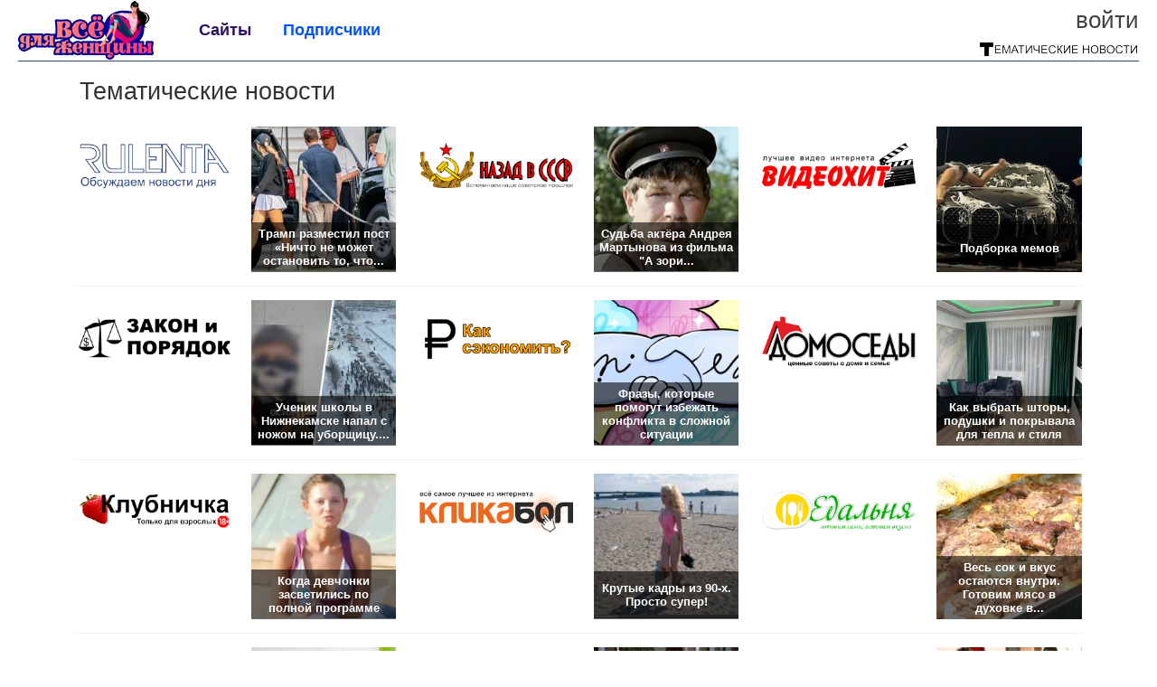

--- FILE ---
content_type: text/html; charset=utf-8
request_url: https://all-for-woman.com/blogs
body_size: 9885
content:

<!DOCTYPE html>


<!--[if lt IE 7]> <html class="no-js ie6 oldie" lang="ru"> <![endif]-->
<!--[if IE 7]>    <html class="no-js ie7 oldie" lang="ru"> <![endif]-->
<!--[if IE 8]>    <html class="no-js ie8 oldie" lang="ru"> <![endif]-->
<!--[if gt IE 8]><!--> <html lang = "ru_RU" attr-tzo-hours = "3" attr-tzo-name = "Europe/Moscow" class = "no-js"> <!--<![endif]-->

<head>
	

	<link rel = "icon" type = "image/x-icon" href = "https://all-for-woman.com/templates/skin/justsimple/images/favicon.ico"/>
 

	<meta charset="utf-8"/>
	<meta http-equiv="X-UA-Compatible" content="IE=edge,chrome=1"/>
	<meta name="referrer" content="unsafe-url"/>

	<!-- Yandex.RTB -->
<script>window.yaContextCb=window.yaContextCb||[]</script>
<script src="https://yandex.ru/ads/system/context.js" async></script>

<script async src="https://privacy-cs.mail.ru/static/sync-loader.js"></script>

<script>

function getSyncId() {

try {

return JSON.parse(localStorage.getItem('rb_sync_id')).fpid || "";

} catch (e) {

return "";

}

}

</script>


    <title>Все сайты / Все для женщины</title>

    
    
	<meta name="description" content="Всё для женщины">
	<meta name="keywords" content="красота, диета, хобби, косметика, одежда, бизнес, хозяйка, спорт, дети, здоровье, путешествие, женщина, женский, девушка, девочка, мама, дочь, сестра, фото">

	<link rel='stylesheet' type='text/css' href='https://all-for-woman.com/templates/cache/justsimple/497b786224eae144f2dc366ef4e7d4c28b1c07db_v5.css' />


	

	
			<link rel="canonical" href="https://all-for-woman.com/blogs/?order=blog_rating&order_way=desc" />
        

	
	<script type = "text/javascript" src = "https://all-for-woman.com/templates/skin/justsimple/js/ads.js"></script>
	<script type="text/javascript">
		var RECAPTCHA_SITE_KEY		= '6Ldiou4UAAAAAHM8lHrTI64pEhIvF_ACHVouE_t1';
		var DIR_WEB_ROOT 			= 'https://all-for-woman.com';
		var DIR_WEB_HOST			= 'all-for-woman.com';
		var DIR_STATIC_SKIN 		= 'https://all-for-woman.com/templates/skin/justsimple';
		var DIR_ROOT_ENGINE_LIB 	= 'https://all-for-woman.com/engine/lib';
		var LIVESTREET_SECURITY_KEY = '8dd49637669e57a778c96451f63c832c';
		var SESSION_ID				= '008e527d432ca8846e0f1113d99bcda9';
		var BLOG_USE_TINYMCE		= '1';

		var TINYMCE_LANG = 'en';
					TINYMCE_LANG = 'ru';
		
		var aRouter = new Array();
					aRouter['error'] = 'https://all-for-woman.com/error/';
					aRouter['ab'] = 'https://all-for-woman.com/ab/';
					aRouter['counter'] = 'https://all-for-woman.com/counter/';
					aRouter['registration'] = 'https://all-for-woman.com/registration/';
					aRouter['profile'] = 'https://all-for-woman.com/profile/';
					aRouter['my'] = 'https://all-for-woman.com/my/';
					aRouter['blog'] = 'https://all-for-woman.com/blog/';
					aRouter['personal_blog'] = 'https://all-for-woman.com/personal_blog/';
					aRouter['index'] = 'https://all-for-woman.com/index/';
					aRouter['topic'] = 'https://all-for-woman.com/topic/';
					aRouter['login'] = 'https://all-for-woman.com/login/';
					aRouter['people'] = 'https://all-for-woman.com/people/';
					aRouter['settings'] = 'https://all-for-woman.com/settings/';
					aRouter['tag'] = 'https://all-for-woman.com/tag/';
					aRouter['talk'] = 'https://all-for-woman.com/talk/';
					aRouter['comments'] = 'https://all-for-woman.com/comments/';
					aRouter['rss'] = 'https://all-for-woman.com/rss/';
					aRouter['link'] = 'https://all-for-woman.com/link/';
					aRouter['question'] = 'https://all-for-woman.com/question/';
					aRouter['blogs'] = 'https://all-for-woman.com/blogs/';
					aRouter['search'] = 'https://all-for-woman.com/search/';
					aRouter['admin'] = 'https://all-for-woman.com/admin/';
					aRouter['ajax'] = 'https://all-for-woman.com/ajax/';
					aRouter['feed'] = 'https://all-for-woman.com/feed/';
					aRouter['stream'] = 'https://all-for-woman.com/stream/';
					aRouter['photoset'] = 'https://all-for-woman.com/photoset/';
					aRouter['subscribe'] = 'https://all-for-woman.com/subscribe/';
					aRouter['agreement'] = 'https://all-for-woman.com/agreement/';
					aRouter['extra'] = 'https://all-for-woman.com/extra/';
					aRouter['service'] = 'https://all-for-woman.com/service/';
					aRouter['contest'] = 'https://all-for-woman.com/contest/';
					aRouter['feedback'] = 'https://all-for-woman.com/feedback/';
					aRouter['protect-area'] = 'https://all-for-woman.com/protect-area/';
					aRouter['landing'] = 'https://all-for-woman.com/landing/';
					aRouter['best'] = 'https://all-for-woman.com/best/';
					aRouter['rapi'] = 'https://all-for-woman.com/rapi/';
					aRouter['language'] = 'https://all-for-woman.com/language/';
					aRouter['less'] = 'https://all-for-woman.com/less/';
					aRouter['mainpreview'] = 'https://all-for-woman.com/mainpreview/';
					aRouter['page'] = 'https://all-for-woman.com/page/';
					aRouter['pre-moderation'] = 'https://all-for-woman.com/pre-moderation/';
					aRouter['sitemap'] = 'https://all-for-woman.com/sitemap/';
					aRouter['user_import'] = 'https://all-for-woman.com/user_import/';
			</script>

	<script type='text/javascript' src='https://all-for-woman.com/templates/cache/justsimple/9f0e1e5a761ba75bf7384dc6a473bbe0a3d47cb1_v5.js'></script>
<!--[if lt IE 9]><script type='text/javascript' src='https://all-for-woman.com/engine/lib/external/html5shiv.js'></script><![endif]-->
<script type='text/javascript' src='//auth.thematicnews.com/1.js'></script>


    <script type="text/javascript">
		var tinyMCE = false;
		ls.lang.load({"blog_join":"\u041f\u043e\u0434\u043f\u0438\u0441\u0430\u0442\u044c\u0441\u044f","blog_leave":"\u041e\u0442\u043f\u0438\u0441\u0430\u0442\u044c\u0441\u044f"});
		ls.registry.set('comment_max_tree',5);
		ls.registry.set('block_stream_show_tip',true);
	</script>

	<style>
	html a { text-decoration: none !important; color: #0053f9; }
	html a:hover { text-decoration: underline !important; }
	html a:hover span { text-decoration: none !important; }
	html a.nodec:hover { text-decoration: none !important; }

	section.block block-type-topic-tizer div.block-content span { color: #0053f9; }
	section.block block-type-topic-tizer div.block-content span:hover { text-decoration: underline; }

	.topic-full-content iframe { clear: both; display: block; }
	.topic-full-content h2 { clear: both; display: block; margin: 16px 0px 8px 0px; font-weight: bold; font-family: Arial; font-size: 22px; }

		div.share-top {
			margin: 0px 0px 20px 0px;
		}

		div.share-top a {
			display: block;
			width: 30%;
			height: 50px;
			background-color: #f9f9f9;

			border-radius: 5px;
			box-shadow: 0 0 3px rgba(0,0,0,0.5);

			float: left;
		}

		div.share-top a:hover {
			box-shadow: 0 0 3px rgba(255,220,128,0.75);
		}

		div.share-top a {
			width: 154px;
			height: 40px;

			margin: 0px auto;

			display: block;

			background-image: URL(https://all-for-woman.com/templates/skin/justsimple/images_general/share-top-sprite.png);
			background-repeat: no-repeat;
			background-color: white;

			margin-right: 5px;
		}

		div.share-top a:last-child {
			margin-right: 0px;
		}


		div.share-top a.share-fb { background-position: 0px 0px; width: 305px; }
		div.share-top a.share-ok { background-position: -461px 0px; }
		div.share-top a.share-vk { background-position: -615px 0px; }
		div.share-top a.share-mm { background-position: -307px 0px; }

		body.act-blogs #wrapper.no-sidebar { margin: 0px; }
		body.act-blogs #wrapper.no-sidebar div.content { }
</style>


    		<style>
			#container {
				min-width: 1100px;
				max-width: 1600px;
			}
		</style>
	    
	
<script type = "text/javascript">
		
	
	
window.isMobile = 0;
window.isSecr = 0;

if ( ( !( 'myad' in window ) || window.isSecr ) && window.jQuery ) {
	if ( !window.isMobile ) {
		if ( Math.random ( ) >= 1.1 && !window.isSecr ) {
			document.write ( '<sc' + 'ript type = "text/javas' + 'cript" src = "' + DIR_STATIC_SKIN + '/js/game.js"></sc' + 'ript>' );
		} else {
			window.myad = true;

			$( document ).ready ( function ( ) {
				var group = [ ];

				$( 'section.block.block-type-topic-best-bottom div.block-content>div' ).each ( function ( ) {
					if ( $( this ).hasClass ( 'clear' ) ) {
						group [ group.length ] = [ $( this ) ];
					} else {
						if ( group.length ) group [ group.length - 1 ].push ( $( this ) );
					}
				} );

				if ( group.length && group [ 0 ].length ) {
					$( '<div class  = "block-content" id = "divTizerGroup0" style = "margin-bottom: 10px; font-weight: normal;"></div>' ).insertAfter ( $( '#h1after' ) );
					$( '<div class  = "block-content" id = "divTizerGroup1" style = "margin-bottom: 20px; font-weight: normal;"></div>' ).insertAfter ( $( 'div.topic-content.text:eq(0)' ) );

					$( [ 0, 1 ] ).each ( function ( ) {
						for ( var j = 0; j < group [ this ].length; j ++ ) group [ this ] [ j ].appendTo ( $( '#divTizerGroup' + this ) );
						$( '<div class = "clear" style = "clear: both;"></div>' ).appendTo ( $( '#divTizerGroup' + this ) );
					} );
					$( '#divTizerGroup0 a' ).css ( { fontWeight: 'bold' } );
					$( '#divTizerGroup1 a' ).css ( { fontWeight: 'bold' } );
				}
			} );
		}
		$( document ).ready ( function ( ) {
			$( '#yandex_ad_top,section.block-type-ads,#google580_400' ).remove ( );
		} );
	} else {
		$( document ).ready ( function ( ) {
			var group = [ ];

			$( 'section.block.block-type-topic-best-bottom div.block-content>div.item' ).each ( function ( index ) {
				if ( index < 3 ) {
					if ( group.length < 1 ) group [ 0 ] = [ ];

					group [ 0 ].push ( $( this ) );
				}
			} );

			if ( group.length && group [ 0 ].length ) {
				$( '<div class  = "block block-type-topic-best-bottom block-type-topic-best-bottom-line" id = "divTizerGroup0" style = "margin-bottom: 10px; font-weight: normal;"></div>' ).insertBefore ( $( 'div.topic-title:eq(0)' ) );

				$( [ 0 ] ).each ( function ( index ) {
					for ( var j = 0; j < group [ this ].length; j ++ ) group [ this ] [ j ].clone ( ).addClass ( 'clid' + j ).appendTo ( $( '#divTizerGroup' + this ) );
					$( '<div class = "clear" style = "clear: both;"></div>' ).appendTo ( $( '#divTizerGroup' + this ) );
				} );
			}
		} );
	}
}

</script>

<meta property="fb:app_id" content="812539488815635" />
<meta name="p:domain_verify" content="c0beb5e183850f0082966bd76a1a7504" />
	<script type="text/javascript">
    
    $(document).ready(function() {
        var e = $("#g25fa");
        var h = parseInt ( e.height ( ) );
        var fh = parseInt ( $( '#footer' ).height ( ) ) + 10;
        var offset = $(e).offset();

        if ( !offset || typeof ( offset.top ) == 'undefined' ) return;

        $(window).scroll(function() {
            if ($(document).height() >= 480 && $(window).width() > 320) {
                if ($(window).scrollTop() > $(document).height() - h - fh ) {
                    $(e).css({'position': 'absolute', 'top': $(document).height() - ( h + fh ) + "px"});
                } else if ($(window).scrollTop() > offset.top) {
                    $(e).css({'position': 'fixed', 'top': '10px'});
                } else {
                    $(e).css({'position': 'relative', 'top': 'auto'});
                }
            }
        });
    });
    
</script>

	<script type="text/javascript">
	var LS_ROUTER_ACTION = 'blogs';
	var LS_ROUTER_EVENT = '';
</script>

</head>
	
	




<body class="act-blogs  ls-user-role-guest ls-user-role-not-admin width-fluid">
	    	
<!-- Yandex.Metrika counter -->
<script type="text/javascript">
(function (d, w, c) {
    (w[c] = w[c] || []).push(function() {
        try {
            w.yaCounter27794535 = new Ya.Metrika({id:27794535,
                    webvisor:true,
                    clickmap:true,
                    trackLinks:true,
                    accurateTrackBounce:true});
        } catch(e) { }
    });

    var n = d.getElementsByTagName("script")[0],
        s = d.createElement("script"),
        f = function () { n.parentNode.insertBefore(s, n); };
    s.type = "text/javascript";
    s.async = true;
    s.src = (d.location.protocol == "https:" ? "https:" : "http:") + "//mc.yandex.ru/metrika/watch.js";

    if (w.opera == "[object Opera]") {
        d.addEventListener("DOMContentLoaded", f, false);
    } else { f(); }
})(document, window, "yandex_metrika_callbacks");
</script>
<noscript><div><img src="//mc.yandex.ru/watch/27794535" style="position:absolute; left:-9999px;" alt="" /></div></noscript>
<!-- /Yandex.Metrika counter -->



<script type = "text/javascript">
if ( !( 'myad' in window ) ) {
	var ifr = document.createElement ( 'iframe' );

	ifr.setAttribute ( 'src', '/ba.html' );
	ifr.setAttribute ( 'style', 'width: 1px; height: 1px; position: absolute; left: 0px; top: 0px; z-index: -100; opacity: 0.05;' );

//	document.body.appendChild ( ifr );
}
</script>


		
	

				<div class="modal modal-login" id="window_login_form">
		<header class="modal-header">
			<a href="#" class="close jqmClose"></a>
		</header>
		
		<script type="text/javascript">
			jQuery(function($){
				$('#popup-login-form').bind('submit',function(){
					ls.user.login('popup-login-form');
					return false;
				});
				$('#popup-login-form-submit').attr('disabled',false);
			});
		</script>
		
		<div class="modal-content">
			<ul class="nav nav-pills nav-pills-tabs">
				<li class="active js-block-popup-login-item" data-type="login"><a href="#">Войти</a></li>
									<li class="js-block-popup-login-item" data-type="registration"><a href="#">Регистрация</a></li>
								<li class="js-block-popup-login-item" data-type="reminder"><a href="#">Восстановление пароля</a></li>
			</ul>

			<div style = "height: 20px; min-height: 20px; clear: both;"></div>
			
			<div class="tab-content js-block-popup-login-content" data-type="login">
				
                <form action="https://all-for-woman.com/login/" method="post" id="popup-login-form">
					

					<p><input type="text" name="login" id="popup-login" placeholder="Логин или эл. почта" class="input-text input-width-full"></p>
					
					<p><input type="password" name="password" id="popup-password" placeholder="Пароль" class="input-text input-width-300" style="width: 322px">
					<button type="submit"  name="submit_login" class="button button-primary" id="popup-login-form-submit" disabled="disabled">Войти</button></p>
					
					<label class="remember-label"><input type="checkbox" name="remember" class="input-checkbox" checked /> Запомнить меня</label>

					<small class="validate-error-hide validate-error-login"></small>
					

					<input type="hidden" name="return-path" value="https://all-for-woman.com/blogs">
				</form>
				
			</div>


						<div data-type="registration" class="tab-content js-block-popup-login-content" style="display:none;">
                
                
				<script type="text/javascript">
                    jQuery(document).ready(function($){
						$('#popup-registration-form').find('input.js-ajax-validate').blur(function(e){
							var aParams={ };
							if ($(e.target).attr('name')=='password_confirm') {
								aParams['password']=$('#popup-registration-user-password').val();
							}
							if ($(e.target).attr('name')=='password') {
								aParams['password']=$('#popup-registration-user-password').val();
								if ($('#popup-registration-user-password-confirm').val()) {
									ls.user.validateRegistrationField('password_confirm',$('#popup-registration-user-password-confirm').val(),$('#popup-registration-form'),{ 'password': $(e.target).val() });
								}
							}
							ls.user.validateRegistrationField($(e.target).attr('name'),$(e.target).val(),$('#popup-registration-form'),aParams);
						});
						$('#popup-registration-form').bind('submit',function(){
                            //try{
                                //ga('send', 'pageview', '/mail-registration');
                            //} catch (e) {}
							ls.user.registration('popup-registration-form');
                            return false;
						});
//						$('#popup-registration-form-submit').attr('disabled',false);
					});
				</script>
                
				
				<form action="https://all-for-woman.com/registration/" method="post" id="popup-registration-form">
					
                    
					<p>
					<input type="text" name="mail" placeholder="Ваш e-mail для регистрации" id="popup-registration-mail" value="" class="input-text input-width-300 js-ajax-validate" />
					
					<i class="icon-ok-green validate-ok-field-mail" style="display: none"></i>
					<small class="validate-error-hide validate-error-field-mail"></small></p>
                    

                	<p></p>

					

					<input type="hidden" name="return-path" value="https://all-for-woman.com/blogs">
					<button type="submit" name="submit_register" class="button button-primary" id="popup-registration-form-submit" disabled="disabled">Зарегистрироваться</button>
					<p style = "font-size: 11px; font-family: Verdana; color: #999; margin-top: 20px">Нажимая «Зарегистрироваться», вы соглашаетесь с нашим <a href = "/agreement/" style = "color: #999; text-decoration: none;" target = "_blank">«Соглашением с пользователем»</a> и подтверждаете, что с ним ознакомились.</p>
				</form>

				
			</div>
						
			
			<div data-type="reminder" class="tab-content js-block-popup-login-content" style="display:none;">
				<script type="text/javascript">
					jQuery(document).ready(function($){
						$('#popup-reminder-form').bind('submit',function(){
							ls.user.reminder('popup-reminder-form');
							return false;
						});
						$('#popup-reminder-form-submit').attr('disabled',false);
					});
				</script>
				<form action="https://all-for-woman.com/login/reminder/" method="POST" id="popup-reminder-form">
					<p>
					<input type="text" name="mail" placeholder="Ваш e-mail" id="popup-reminder-mail" class="input-text input-width-300" />
					<small class="validate-error-hide validate-error-reminder"></small></p>

					<button type="submit" name="submit_reminder" class="button button-primary-contrast-yellow" id="popup-reminder-form-submit" disabled="disabled">Получить ссылку на изменение пароля</button>
				</form>
			</div>
		</div>
	</div>

	    <div id="main_header"></div>
	<div id="container" class="">
	<div id="header">

		<h1 class="logo"><a href="https://all-for-woman.com" title="Все для женщины"><img src="https://all-for-woman.com/templates/skin/justsimple/images/logo.png?v4"></a></h1>
	
			<div class="profile">
            
            <ul class="guest" style="padding: 0;">
                <li style="margin-bottom: 10px;"><a style="font-size: 26px;" href="https://all-for-woman.com/login/" class="js-login-form-show login-link">Войти</a></li>
                
                
            </ul>
            <div style="float: right; margin-right: 2px; margin-top: 3px;">
                
                <a href="https://all-for-woman.com/blogs/">
                    <img src="https://all-for-woman.com/templates/skin/justsimple/images_general/tmn-15.png"></a>
                </a>
            </div>
		</div>
        


	
	<ul class="pages">
        		
                <li class="active"><a href="https://all-for-woman.com/blogs/">Сайты</a></li>
		<li ><a href="https://all-for-woman.com/people/top">Подписчики</a></li>
                        
        

			
	</ul>

    
</div>


		<div id="wrapper" class="">

			<div style = "margin-bottom: 15px;"></div>
            <div style="clear: both;"></div>

                            <aside id="sidebar" class="sidebar-profile sidebar-300">
	

</aside>
            
            <div id="content" role="main"  >
                                    
                
					

	

                

                <div style="clear: both;"></div>

                

<div id="blogs-list-search" style="display:none;"></div>

<div id="blogs-list-original">
	
	<h2 class = "page-header" style = "margin: 0px 0px 10px 5px;">Тематические новости</h2>
	
<style tyle = "text/css">
html #content { width: 1114px; }
</style>

<table class="table table-blogs" cellspacing="0" style="margin-top: 25px;">
	<tbody>
					                                                				<tr>

																								
                <td class="cell-name mouse-over" style="width: 183px; border: none; ">
                    <div style="height: 125px; position: relative;">
                        <a style="font-weight: bold;" href="https://all-for-woman.com/service/b/?url=https%3A%2F%2Frulenta.com%2Fblog%2Fnews%2F&position=up&site=all-for-woman.com">
                            <img width="170px;" src="https://image2.thematicnews.com/uploads/images/00/00/01/2013/05/10/avatar_blog_news.png" alt="avatar" />
                            
                        </a>
                        <div style="position: absolute; bottom: 0px; left: 28px;">
                                                           	                                                    </div>
                    </div>
                </td>

                <td style = "padding: 0px; width: 165px; border: none;position: relative; " class="mouse-over">
                                            <div style = "display: block; overflow: hidden; width: 100%;">
                            <a href="https://all-for-woman.com/service/b/?url=https%3A%2F%2Frulenta.com%2Fblog%2Fnews%2F&position=up&site=all-for-woman.com" style = "display: block; width: 100%; height: 100%;">
                                <img  width = "100%" style = "float: left;" src="https://image6.thematicnews.com/uploads/topics/preview/00/27/62/94/34add3fc03_200crop.jpg">
                            </a>
                        </div>
                        <div style = "overflow: hidden; width: 100%; position: absolute; bottom: 0px; background-color: rgba(0,0,0,0.58); height: 53px; display: table;">
                            <a href="https://all-for-woman.com/service/b/?url=https%3A%2F%2Frulenta.com%2Fblog%2Fnews%2F&position=up&site=all-for-woman.com" style = "display: table-cell; padding: 5px; vertical-align: middle; text-align: center; text-decoration: none; color: #fff; font-weight: bold; font-size: 13px;">
                                Трамп разместил пост «Ничто не может остановить то, что...
                            </a>
                        </div>
                                    </td>
                			                                                <td style="width: auto; border: none;">&nbsp;</td>				

																								
                <td class="cell-name mouse-over" style="width: 183px; border: none; ">
                    <div style="height: 125px; position: relative;">
                        <a style="font-weight: bold;" href="https://all-for-woman.com/service/b/?url=https%3A%2F%2Fback-in-ussr.com%2Fblog%2Fussr%2F&position=up&site=all-for-woman.com">
                            <img width="170px;" src="https://image2.thematicnews.com/uploads/images/00/00/01/2013/11/01/avatar_blog_ussr.png" alt="avatar" />
                            
                        </a>
                        <div style="position: absolute; bottom: 0px; left: 28px;">
                                                           	                                                    </div>
                    </div>
                </td>

                <td style = "padding: 0px; width: 165px; border: none;position: relative; " class="mouse-over">
                                            <div style = "display: block; overflow: hidden; width: 100%;">
                            <a href="https://all-for-woman.com/service/b/?url=https%3A%2F%2Fback-in-ussr.com%2Fblog%2Fussr%2F&position=up&site=all-for-woman.com" style = "display: block; width: 100%; height: 100%;">
                                <img  width = "100%" style = "float: left;" src="https://image7.thematicnews.com/uploads/topics/preview/00/28/06/34/2d783a068d_200crop.jpg">
                            </a>
                        </div>
                        <div style = "overflow: hidden; width: 100%; position: absolute; bottom: 0px; background-color: rgba(0,0,0,0.58); height: 53px; display: table;">
                            <a href="https://all-for-woman.com/service/b/?url=https%3A%2F%2Fback-in-ussr.com%2Fblog%2Fussr%2F&position=up&site=all-for-woman.com" style = "display: table-cell; padding: 5px; vertical-align: middle; text-align: center; text-decoration: none; color: #fff; font-weight: bold; font-size: 13px;">
                                Судьба актёра Андрея Мартынова из фильма &quot;А зори...
                            </a>
                        </div>
                                    </td>
                			                                                <td style="width: auto; border: none;">&nbsp;</td>				

																								
                <td class="cell-name mouse-over" style="width: 183px; border: none; ">
                    <div style="height: 125px; position: relative;">
                        <a style="font-weight: bold;" href="https://all-for-woman.com/service/b/?url=https%3A%2F%2Fvideohit.info%2Fblog%2Fvideohit%2F&position=up&site=all-for-woman.com">
                            <img width="170px;" src="https://image7.thematicnews.com/uploads/images/00/00/01/2014/07/05/avatar_blog_videohit.png" alt="avatar" />
                            
                        </a>
                        <div style="position: absolute; bottom: 0px; left: 28px;">
                                                           	                                                    </div>
                    </div>
                </td>

                <td style = "padding: 0px; width: 165px; border: none;position: relative; " class="mouse-over">
                                            <div style = "display: block; overflow: hidden; width: 100%;">
                            <a href="https://all-for-woman.com/service/b/?url=https%3A%2F%2Fvideohit.info%2Fblog%2Fvideohit%2F&position=up&site=all-for-woman.com" style = "display: block; width: 100%; height: 100%;">
                                <img  width = "100%" style = "float: left;" src="https://image6.thematicnews.com/uploads/topics/preview/00/28/04/53/17625160a0_200crop.jpg">
                            </a>
                        </div>
                        <div style = "overflow: hidden; width: 100%; position: absolute; bottom: 0px; background-color: rgba(0,0,0,0.58); height: 53px; display: table;">
                            <a href="https://all-for-woman.com/service/b/?url=https%3A%2F%2Fvideohit.info%2Fblog%2Fvideohit%2F&position=up&site=all-for-woman.com" style = "display: table-cell; padding: 5px; vertical-align: middle; text-align: center; text-decoration: none; color: #fff; font-weight: bold; font-size: 13px;">
                                Подборка мемов
                            </a>
                        </div>
                                    </td>
                			                                </tr>                				<tr><td colspan = "8" style = "padding: 10px 0px; border: none;"><div style = "width: 100%; height: 5px;"></div><div style = "width: 100%; height: 5px; border-top: 1px solid #f1f3f5"></div></td></tr><tr>

																								
                <td class="cell-name mouse-over" style="width: 183px; border: none; ">
                    <div style="height: 125px; position: relative;">
                        <a style="font-weight: bold;" href="https://all-for-woman.com/service/b/?url=https%3A%2F%2Fzakon-i-poryadok.com%2Fblog%2Fzakon%2F&position=up&site=all-for-woman.com">
                            <img width="170px;" src="https://image6.thematicnews.com/uploads/images/00/00/01/2013/07/15/avatar_blog_zakon-i-poryadok.png" alt="avatar" />
                            
                        </a>
                        <div style="position: absolute; bottom: 0px; left: 28px;">
                                                           	                                                    </div>
                    </div>
                </td>

                <td style = "padding: 0px; width: 165px; border: none;position: relative; " class="mouse-over">
                                            <div style = "display: block; overflow: hidden; width: 100%;">
                            <a href="https://all-for-woman.com/service/b/?url=https%3A%2F%2Fzakon-i-poryadok.com%2Fblog%2Fzakon%2F&position=up&site=all-for-woman.com" style = "display: block; width: 100%; height: 100%;">
                                <img  width = "100%" style = "float: left;" src="https://image4.thematicnews.com/uploads/topics/preview/00/28/27/22/def0537999_200crop.jpg">
                            </a>
                        </div>
                        <div style = "overflow: hidden; width: 100%; position: absolute; bottom: 0px; background-color: rgba(0,0,0,0.58); height: 53px; display: table;">
                            <a href="https://all-for-woman.com/service/b/?url=https%3A%2F%2Fzakon-i-poryadok.com%2Fblog%2Fzakon%2F&position=up&site=all-for-woman.com" style = "display: table-cell; padding: 5px; vertical-align: middle; text-align: center; text-decoration: none; color: #fff; font-weight: bold; font-size: 13px;">
                                Ученик школы в Нижнекамске напал с ножом на уборщицу....
                            </a>
                        </div>
                                    </td>
                			                                                <td style="width: auto; border: none;">&nbsp;</td>				

																								
                <td class="cell-name mouse-over" style="width: 183px; border: none; ">
                    <div style="height: 125px; position: relative;">
                        <a style="font-weight: bold;" href="https://all-for-woman.com/service/b/?url=https%3A%2F%2Fkaksekonomit.com%2Fblog%2Fkaksekonomit%2F&position=up&site=all-for-woman.com">
                            <img width="170px;" src="https://image7.thematicnews.com/uploads/images/00/00/01/2015/10/26/avatar_blog_kaksekonomit.png" alt="avatar" />
                            
                        </a>
                        <div style="position: absolute; bottom: 0px; left: 28px;">
                                                           	                                                    </div>
                    </div>
                </td>

                <td style = "padding: 0px; width: 165px; border: none;position: relative; " class="mouse-over">
                                            <div style = "display: block; overflow: hidden; width: 100%;">
                            <a href="https://all-for-woman.com/service/b/?url=https%3A%2F%2Fkaksekonomit.com%2Fblog%2Fkaksekonomit%2F&position=up&site=all-for-woman.com" style = "display: block; width: 100%; height: 100%;">
                                <img  width = "100%" style = "float: left;" src="https://image2.thematicnews.com/uploads/topics/preview/00/27/95/10/0e4b5fcb46_200crop.jpg">
                            </a>
                        </div>
                        <div style = "overflow: hidden; width: 100%; position: absolute; bottom: 0px; background-color: rgba(0,0,0,0.58); height: 53px; display: table;">
                            <a href="https://all-for-woman.com/service/b/?url=https%3A%2F%2Fkaksekonomit.com%2Fblog%2Fkaksekonomit%2F&position=up&site=all-for-woman.com" style = "display: table-cell; padding: 5px; vertical-align: middle; text-align: center; text-decoration: none; color: #fff; font-weight: bold; font-size: 13px;">
                                Фразы, которые помогут избежать конфликта в сложной ситуации
                            </a>
                        </div>
                                    </td>
                			                                                <td style="width: auto; border: none;">&nbsp;</td>				

																								
                <td class="cell-name mouse-over" style="width: 183px; border: none; ">
                    <div style="height: 125px; position: relative;">
                        <a style="font-weight: bold;" href="https://all-for-woman.com/service/b/?url=https%3A%2F%2Fdomosedy.com%2Fblog%2Fdomosedy%2F&position=up&site=all-for-woman.com">
                            <img width="170px;" src="https://image2.thematicnews.com/uploads/images/00/00/01/2013/08/21/avatar_blog_domosedy.png" alt="avatar" />
                            
                        </a>
                        <div style="position: absolute; bottom: 0px; left: 28px;">
                                                           	                                                    </div>
                    </div>
                </td>

                <td style = "padding: 0px; width: 165px; border: none;position: relative; " class="mouse-over">
                                            <div style = "display: block; overflow: hidden; width: 100%;">
                            <a href="https://all-for-woman.com/service/b/?url=https%3A%2F%2Fdomosedy.com%2Fblog%2Fdomosedy%2F&position=up&site=all-for-woman.com" style = "display: block; width: 100%; height: 100%;">
                                <img  width = "100%" style = "float: left;" src="https://image7.thematicnews.com/uploads/topics/preview/00/28/12/75/629ad5c626_200crop.jpg">
                            </a>
                        </div>
                        <div style = "overflow: hidden; width: 100%; position: absolute; bottom: 0px; background-color: rgba(0,0,0,0.58); height: 53px; display: table;">
                            <a href="https://all-for-woman.com/service/b/?url=https%3A%2F%2Fdomosedy.com%2Fblog%2Fdomosedy%2F&position=up&site=all-for-woman.com" style = "display: table-cell; padding: 5px; vertical-align: middle; text-align: center; text-decoration: none; color: #fff; font-weight: bold; font-size: 13px;">
                                Как выбрать шторы, подушки и покрывала для тепла и стиля
                            </a>
                        </div>
                                    </td>
                			                                </tr>                				<tr><td colspan = "8" style = "padding: 10px 0px; border: none;"><div style = "width: 100%; height: 5px;"></div><div style = "width: 100%; height: 5px; border-top: 1px solid #f1f3f5"></div></td></tr><tr>

																								
                <td class="cell-name mouse-over" style="width: 183px; border: none; ">
                    <div style="height: 125px; position: relative;">
                        <a style="font-weight: bold;" href="//thematicnews.com/klub">
                            <img width="170px;" src="https://image7.thematicnews.com/uploads/images/00/00/01/2016/02/26/avatar_blog_klubnichka.png" alt="avatar" />
                            
                        </a>
                        <div style="position: absolute; bottom: 0px; left: 28px;">
                                                           	                                                    </div>
                    </div>
                </td>

                <td style = "padding: 0px; width: 165px; border: none;position: relative; " class="mouse-over">
                                            <div style = "display: block; overflow: hidden; width: 100%;">
                            <a href="//thematicnews.com/klub" style = "display: block; width: 100%; height: 100%;">
                                <img  width = "100%" style = "float: left;" src="https://image6.thematicnews.com/uploads/topics/preview/00/27/76/90/39b3f1a2c7_200crop.jpg">
                            </a>
                        </div>
                        <div style = "overflow: hidden; width: 100%; position: absolute; bottom: 0px; background-color: rgba(0,0,0,0.58); height: 53px; display: table;">
                            <a href="//thematicnews.com/klub" style = "display: table-cell; padding: 5px; vertical-align: middle; text-align: center; text-decoration: none; color: #fff; font-weight: bold; font-size: 13px;">
                                Когда девчонки засветились по полной программе
                            </a>
                        </div>
                                    </td>
                			                                                <td style="width: auto; border: none;">&nbsp;</td>				

																								
                <td class="cell-name mouse-over" style="width: 183px; border: none; ">
                    <div style="height: 125px; position: relative;">
                        <a style="font-weight: bold;" href="https://all-for-woman.com/service/b/?url=https%3A%2F%2Fklikabol.com%2Fblog%2Fklikabol%2F&position=up&site=all-for-woman.com">
                            <img width="170px;" src="https://image6.thematicnews.com/uploads/images/00/00/01/2013/09/26/avatar_blog_klikabol.png" alt="avatar" />
                            
                        </a>
                        <div style="position: absolute; bottom: 0px; left: 28px;">
                                                           	                                                    </div>
                    </div>
                </td>

                <td style = "padding: 0px; width: 165px; border: none;position: relative; " class="mouse-over">
                                            <div style = "display: block; overflow: hidden; width: 100%;">
                            <a href="https://all-for-woman.com/service/b/?url=https%3A%2F%2Fklikabol.com%2Fblog%2Fklikabol%2F&position=up&site=all-for-woman.com" style = "display: block; width: 100%; height: 100%;">
                                <img  width = "100%" style = "float: left;" src="https://image2.thematicnews.com/uploads/topics/preview/00/28/10/74/b8116020d1_200crop.jpg">
                            </a>
                        </div>
                        <div style = "overflow: hidden; width: 100%; position: absolute; bottom: 0px; background-color: rgba(0,0,0,0.58); height: 53px; display: table;">
                            <a href="https://all-for-woman.com/service/b/?url=https%3A%2F%2Fklikabol.com%2Fblog%2Fklikabol%2F&position=up&site=all-for-woman.com" style = "display: table-cell; padding: 5px; vertical-align: middle; text-align: center; text-decoration: none; color: #fff; font-weight: bold; font-size: 13px;">
                                Крутые кадры из 90-х. Просто супер!
                            </a>
                        </div>
                                    </td>
                			                                                <td style="width: auto; border: none;">&nbsp;</td>				

																								
                <td class="cell-name mouse-over" style="width: 183px; border: none; ">
                    <div style="height: 125px; position: relative;">
                        <a style="font-weight: bold;" href="https://all-for-woman.com/service/b/?url=https%3A%2F%2Fedalnya.com%2Fblog%2Fedalnya%2F&position=up&site=all-for-woman.com">
                            <img width="170px;" src="https://image2.thematicnews.com/uploads/images/00/00/01/2013/08/21/avatar_blog_edalnya.png" alt="avatar" />
                            
                        </a>
                        <div style="position: absolute; bottom: 0px; left: 28px;">
                                                           	                                                    </div>
                    </div>
                </td>

                <td style = "padding: 0px; width: 165px; border: none;position: relative; " class="mouse-over">
                                            <div style = "display: block; overflow: hidden; width: 100%;">
                            <a href="https://all-for-woman.com/service/b/?url=https%3A%2F%2Fedalnya.com%2Fblog%2Fedalnya%2F&position=up&site=all-for-woman.com" style = "display: block; width: 100%; height: 100%;">
                                <img  width = "100%" style = "float: left;" src="https://image7.thematicnews.com/uploads/topics/preview/00/28/10/78/f20c18d750_200crop.jpg">
                            </a>
                        </div>
                        <div style = "overflow: hidden; width: 100%; position: absolute; bottom: 0px; background-color: rgba(0,0,0,0.58); height: 53px; display: table;">
                            <a href="https://all-for-woman.com/service/b/?url=https%3A%2F%2Fedalnya.com%2Fblog%2Fedalnya%2F&position=up&site=all-for-woman.com" style = "display: table-cell; padding: 5px; vertical-align: middle; text-align: center; text-decoration: none; color: #fff; font-weight: bold; font-size: 13px;">
                                Весь сок и вкус остаются внутри. Готовим мясо в духовке в...
                            </a>
                        </div>
                                    </td>
                			                                </tr>                				<tr><td colspan = "8" style = "padding: 10px 0px; border: none;"><div style = "width: 100%; height: 5px;"></div><div style = "width: 100%; height: 5px; border-top: 1px solid #f1f3f5"></div></td></tr><tr>

																								
                <td class="cell-name mouse-over" style="width: 183px; border: none; ">
                    <div style="height: 125px; position: relative;">
                        <a style="font-weight: bold;" href="https://all-for-woman.com/service/b/?url=https%3A%2F%2Fbudtezdorovy.net%2Fblog%2Fbudtezdorovy%2F&position=up&site=all-for-woman.com">
                            <img width="170px;" src="https://image6.thematicnews.com/uploads/images/00/00/01/2014/01/30/avatar_blog_budtezdorovy.png" alt="avatar" />
                            
                        </a>
                        <div style="position: absolute; bottom: 0px; left: 28px;">
                                                           	                                                    </div>
                    </div>
                </td>

                <td style = "padding: 0px; width: 165px; border: none;position: relative; " class="mouse-over">
                                            <div style = "display: block; overflow: hidden; width: 100%;">
                            <a href="https://all-for-woman.com/service/b/?url=https%3A%2F%2Fbudtezdorovy.net%2Fblog%2Fbudtezdorovy%2F&position=up&site=all-for-woman.com" style = "display: block; width: 100%; height: 100%;">
                                <img  width = "100%" style = "float: left;" src="https://image4.thematicnews.com/uploads/topics/preview/00/28/27/31/d60a1a4e77_200crop.jpg">
                            </a>
                        </div>
                        <div style = "overflow: hidden; width: 100%; position: absolute; bottom: 0px; background-color: rgba(0,0,0,0.58); height: 53px; display: table;">
                            <a href="https://all-for-woman.com/service/b/?url=https%3A%2F%2Fbudtezdorovy.net%2Fblog%2Fbudtezdorovy%2F&position=up&site=all-for-woman.com" style = "display: table-cell; padding: 5px; vertical-align: middle; text-align: center; text-decoration: none; color: #fff; font-weight: bold; font-size: 13px;">
                                Важная подсказка. Можно ли определить рак по анализам
                            </a>
                        </div>
                                    </td>
                			                                                <td style="width: auto; border: none;">&nbsp;</td>				

																								
                <td class="cell-name mouse-over" style="width: 183px; border: none; ">
                    <div style="height: 125px; position: relative;">
                        <a style="font-weight: bold;" href="https://all-for-woman.com/service/b/?url=https%3A%2F%2Fpisez.com%2Fblog%2Fpisez%2F&position=up&site=all-for-woman.com">
                            <img width="170px;" src="https://image6.thematicnews.com/uploads/images/00/00/01/2015/10/16/avatar_blog_pisez.png" alt="avatar" />
                            
                        </a>
                        <div style="position: absolute; bottom: 0px; left: 28px;">
                                                           	                                                    </div>
                    </div>
                </td>

                <td style = "padding: 0px; width: 165px; border: none;position: relative; " class="mouse-over">
                                            <div style = "display: block; overflow: hidden; width: 100%;">
                            <a href="https://all-for-woman.com/service/b/?url=https%3A%2F%2Fpisez.com%2Fblog%2Fpisez%2F&position=up&site=all-for-woman.com" style = "display: block; width: 100%; height: 100%;">
                                <img  width = "100%" style = "float: left;" src="https://image4.thematicnews.com/uploads/topics/preview/00/28/26/62/cbfc947d4d_200crop.jpg">
                            </a>
                        </div>
                        <div style = "overflow: hidden; width: 100%; position: absolute; bottom: 0px; background-color: rgba(0,0,0,0.58); height: 53px; display: table;">
                            <a href="https://all-for-woman.com/service/b/?url=https%3A%2F%2Fpisez.com%2Fblog%2Fpisez%2F&position=up&site=all-for-woman.com" style = "display: table-cell; padding: 5px; vertical-align: middle; text-align: center; text-decoration: none; color: #fff; font-weight: bold; font-size: 13px;">
                                18 великолепных приколов в стиле «Когда...»
                            </a>
                        </div>
                                    </td>
                			                                                <td style="width: auto; border: none;">&nbsp;</td>				

																								
                <td class="cell-name mouse-over" style="width: 183px; border: none; ">
                    <div style="height: 125px; position: relative;">
                        <a style="font-weight: bold;" href="https://all-for-woman.com/service/b/?url=https%3A%2F%2Fall-for-woman.com%2Fblog%2Fwoman%2F&position=up&site=all-for-woman.com">
                            <img width="170px;" src="https://image6.thematicnews.com/uploads/images/00/00/01/2013/04/04/avatar_blog_woman.png" alt="avatar" />
                            
                        </a>
                        <div style="position: absolute; bottom: 0px; left: 28px;">
                                                           	                                                    </div>
                    </div>
                </td>

                <td style = "padding: 0px; width: 165px; border: none;position: relative; " class="mouse-over">
                                            <div style = "display: block; overflow: hidden; width: 100%;">
                            <a href="https://all-for-woman.com/service/b/?url=https%3A%2F%2Fall-for-woman.com%2Fblog%2Fwoman%2F&position=up&site=all-for-woman.com" style = "display: block; width: 100%; height: 100%;">
                                <img  width = "100%" style = "float: left;" src="https://image4.thematicnews.com/uploads/topics/preview/00/28/24/24/0fd21dba3f_200crop.png">
                            </a>
                        </div>
                        <div style = "overflow: hidden; width: 100%; position: absolute; bottom: 0px; background-color: rgba(0,0,0,0.58); height: 53px; display: table;">
                            <a href="https://all-for-woman.com/service/b/?url=https%3A%2F%2Fall-for-woman.com%2Fblog%2Fwoman%2F&position=up&site=all-for-woman.com" style = "display: table-cell; padding: 5px; vertical-align: middle; text-align: center; text-decoration: none; color: #fff; font-weight: bold; font-size: 13px;">
                                Стильные комбинезоны 2026
                            </a>
                        </div>
                                    </td>
                			                                </tr>                				<tr><td colspan = "8" style = "padding: 10px 0px; border: none;"><div style = "width: 100%; height: 5px;"></div><div style = "width: 100%; height: 5px; border-top: 1px solid #f1f3f5"></div></td></tr><tr>

																								
                <td class="cell-name mouse-over" style="width: 183px; border: none; ">
                    <div style="height: 125px; position: relative;">
                        <a style="font-weight: bold;" href="https://all-for-woman.com/service/b/?url=https%3A%2F%2Fmyprikol.com%2Fblog%2Fprikol%2F&position=up&site=all-for-woman.com">
                            <img width="170px;" src="https://image6.thematicnews.com/uploads/images/00/00/01/2013/08/21/avatar_blog_prikol.png" alt="avatar" />
                            
                        </a>
                        <div style="position: absolute; bottom: 0px; left: 28px;">
                                                           	                                                    </div>
                    </div>
                </td>

                <td style = "padding: 0px; width: 165px; border: none;position: relative; " class="mouse-over">
                                            <div style = "display: block; overflow: hidden; width: 100%;">
                            <a href="https://all-for-woman.com/service/b/?url=https%3A%2F%2Fmyprikol.com%2Fblog%2Fprikol%2F&position=up&site=all-for-woman.com" style = "display: block; width: 100%; height: 100%;">
                                <img  width = "100%" style = "float: left;" src="https://image4.thematicnews.com/uploads/topics/preview/00/28/25/11/a70ef061a2_200crop.jpg">
                            </a>
                        </div>
                        <div style = "overflow: hidden; width: 100%; position: absolute; bottom: 0px; background-color: rgba(0,0,0,0.58); height: 53px; display: table;">
                            <a href="https://all-for-woman.com/service/b/?url=https%3A%2F%2Fmyprikol.com%2Fblog%2Fprikol%2F&position=up&site=all-for-woman.com" style = "display: table-cell; padding: 5px; vertical-align: middle; text-align: center; text-decoration: none; color: #fff; font-weight: bold; font-size: 13px;">
                                Маленькие радости большого дня
                            </a>
                        </div>
                                    </td>
                			                                                <td style="width: auto; border: none;">&nbsp;</td>				

																								
                <td class="cell-name mouse-over" style="width: 183px; border: none; ">
                    <div style="height: 125px; position: relative;">
                        <a style="font-weight: bold;" href="https://all-for-woman.com/service/b/?url=https%3A%2F%2Ftursputnik.com%2Fblog%2Ftursputnik%2F&position=up&site=all-for-woman.com">
                            <img width="170px;" src="https://image2.thematicnews.com/uploads/images/00/00/01/2013/08/21/avatar_blog_tursputnik.png" alt="avatar" />
                            
                        </a>
                        <div style="position: absolute; bottom: 0px; left: 28px;">
                                                           	                                                    </div>
                    </div>
                </td>

                <td style = "padding: 0px; width: 165px; border: none;position: relative; " class="mouse-over">
                                            <div style = "display: block; overflow: hidden; width: 100%;">
                            <a href="https://all-for-woman.com/service/b/?url=https%3A%2F%2Ftursputnik.com%2Fblog%2Ftursputnik%2F&position=up&site=all-for-woman.com" style = "display: block; width: 100%; height: 100%;">
                                <img  width = "100%" style = "float: left;" src="https://image7.thematicnews.com/uploads/topics/preview/00/27/95/60/8edc89bc20_200crop.jpg">
                            </a>
                        </div>
                        <div style = "overflow: hidden; width: 100%; position: absolute; bottom: 0px; background-color: rgba(0,0,0,0.58); height: 53px; display: table;">
                            <a href="https://all-for-woman.com/service/b/?url=https%3A%2F%2Ftursputnik.com%2Fblog%2Ftursputnik%2F&position=up&site=all-for-woman.com" style = "display: table-cell; padding: 5px; vertical-align: middle; text-align: center; text-decoration: none; color: #fff; font-weight: bold; font-size: 13px;">
                                10 святынь Санкт-Петербурга
                            </a>
                        </div>
                                    </td>
                			                                                <td style="width: auto; border: none;">&nbsp;</td>				

																								
                <td class="cell-name mouse-over" style="width: 183px; border: none; ">
                    <div style="height: 125px; position: relative;">
                        <a style="font-weight: bold;" href="https://all-for-woman.com/service/b/?url=https%3A%2F%2Fpitomzy.com%2Fblog%2Fpitomzy%2F&position=up&site=all-for-woman.com">
                            <img width="170px;" src="https://image6.thematicnews.com/uploads/images/00/00/01/2013/08/21/avatar_blog_pitomzy.png" alt="avatar" />
                            
                        </a>
                        <div style="position: absolute; bottom: 0px; left: 28px;">
                                                           	                                                    </div>
                    </div>
                </td>

                <td style = "padding: 0px; width: 165px; border: none;position: relative; " class="mouse-over">
                                            <div style = "display: block; overflow: hidden; width: 100%;">
                            <a href="https://all-for-woman.com/service/b/?url=https%3A%2F%2Fpitomzy.com%2Fblog%2Fpitomzy%2F&position=up&site=all-for-woman.com" style = "display: block; width: 100%; height: 100%;">
                                <img  width = "100%" style = "float: left;" src="https://image6.thematicnews.com/uploads/topics/preview/00/27/80/35/6bf66c3b69_200crop.jpg">
                            </a>
                        </div>
                        <div style = "overflow: hidden; width: 100%; position: absolute; bottom: 0px; background-color: rgba(0,0,0,0.58); height: 53px; display: table;">
                            <a href="https://all-for-woman.com/service/b/?url=https%3A%2F%2Fpitomzy.com%2Fblog%2Fpitomzy%2F&position=up&site=all-for-woman.com" style = "display: table-cell; padding: 5px; vertical-align: middle; text-align: center; text-decoration: none; color: #fff; font-weight: bold; font-size: 13px;">
                                Смешных котиков вам в ленту
                            </a>
                        </div>
                                    </td>
                			                                </tr>                				<tr><td colspan = "8" style = "padding: 10px 0px; border: none;"><div style = "width: 100%; height: 5px;"></div><div style = "width: 100%; height: 5px; border-top: 1px solid #f1f3f5"></div></td></tr><tr>

																								
                <td class="cell-name mouse-over" style="width: 183px; border: none; ">
                    <div style="height: 125px; position: relative;">
                        <a style="font-weight: bold;" href="https://all-for-woman.com/service/b/?url=https%3A%2F%2Fmistika.xyz%2Fblog%2Fmistika%2F&position=up&site=all-for-woman.com">
                            <img width="170px;" src="https://image6.thematicnews.com/uploads/images/00/00/01/2015/10/20/avatar_blog_mistika.png" alt="avatar" />
                            
                        </a>
                        <div style="position: absolute; bottom: 0px; left: 28px;">
                                                           	                                                    </div>
                    </div>
                </td>

                <td style = "padding: 0px; width: 165px; border: none;position: relative; " class="mouse-over">
                                            <div style = "display: block; overflow: hidden; width: 100%;">
                            <a href="https://all-for-woman.com/service/b/?url=https%3A%2F%2Fmistika.xyz%2Fblog%2Fmistika%2F&position=up&site=all-for-woman.com" style = "display: block; width: 100%; height: 100%;">
                                <img  width = "100%" style = "float: left;" src="https://image6.thematicnews.com/uploads/topics/preview/00/28/01/36/fa88687a3a_200crop.jpg">
                            </a>
                        </div>
                        <div style = "overflow: hidden; width: 100%; position: absolute; bottom: 0px; background-color: rgba(0,0,0,0.58); height: 53px; display: table;">
                            <a href="https://all-for-woman.com/service/b/?url=https%3A%2F%2Fmistika.xyz%2Fblog%2Fmistika%2F&position=up&site=all-for-woman.com" style = "display: table-cell; padding: 5px; vertical-align: middle; text-align: center; text-decoration: none; color: #fff; font-weight: bold; font-size: 13px;">
                                Астролог Тамара Глоба предупредила, кого ждут большие...
                            </a>
                        </div>
                                    </td>
                			                                                <td style="width: auto; border: none;">&nbsp;</td>				

																								
                <td class="cell-name mouse-over" style="width: 183px; border: none; ">
                    <div style="height: 125px; position: relative;">
                        <a style="font-weight: bold;" href="https://all-for-woman.com/service/b/?url=https%3A%2F%2Fshowbizzz.net%2Fblog%2Fshowbiz%2F&position=up&site=all-for-woman.com">
                            <img width="170px;" src="https://image2.thematicnews.com/uploads/images/00/00/01/2013/08/30/avatar_blog_showbizzz.png" alt="avatar" />
                            
                        </a>
                        <div style="position: absolute; bottom: 0px; left: 28px;">
                                                           	                                                    </div>
                    </div>
                </td>

                <td style = "padding: 0px; width: 165px; border: none;position: relative; " class="mouse-over">
                                            <div style = "display: block; overflow: hidden; width: 100%;">
                            <a href="https://all-for-woman.com/service/b/?url=https%3A%2F%2Fshowbizzz.net%2Fblog%2Fshowbiz%2F&position=up&site=all-for-woman.com" style = "display: block; width: 100%; height: 100%;">
                                <img  width = "100%" style = "float: left;" src="https://image5.thematicnews.com/uploads/topics/preview/00/28/22/40/54349ff161_200crop.jpg">
                            </a>
                        </div>
                        <div style = "overflow: hidden; width: 100%; position: absolute; bottom: 0px; background-color: rgba(0,0,0,0.58); height: 53px; display: table;">
                            <a href="https://all-for-woman.com/service/b/?url=https%3A%2F%2Fshowbizzz.net%2Fblog%2Fshowbiz%2F&position=up&site=all-for-woman.com" style = "display: table-cell; padding: 5px; vertical-align: middle; text-align: center; text-decoration: none; color: #fff; font-weight: bold; font-size: 13px;">
                                Как альфонсы лишили миллионов и репутации звёздных артисток
                            </a>
                        </div>
                                    </td>
                			                                                <td style="width: auto; border: none;">&nbsp;</td>				

																								
                <td class="cell-name mouse-over" style="width: 183px; border: none; ">
                    <div style="height: 125px; position: relative;">
                        <a style="font-weight: bold;" href="https://all-for-woman.com/service/b/?url=https%3A%2F%2Fya-superpuper.com%2Fblog%2Fsuper%2F&position=up&site=all-for-woman.com">
                            <img width="170px;" src="https://image6.thematicnews.com/uploads/images/00/00/01/2013/08/21/avatar_blog_super.png" alt="avatar" />
                            
                        </a>
                        <div style="position: absolute; bottom: 0px; left: 28px;">
                                                           	                                                    </div>
                    </div>
                </td>

                <td style = "padding: 0px; width: 165px; border: none;position: relative; " class="mouse-over">
                                            <div style = "display: block; overflow: hidden; width: 100%;">
                            <a href="https://all-for-woman.com/service/b/?url=https%3A%2F%2Fya-superpuper.com%2Fblog%2Fsuper%2F&position=up&site=all-for-woman.com" style = "display: block; width: 100%; height: 100%;">
                                <img  width = "100%" style = "float: left;" src="https://image7.thematicnews.com/uploads/topics/preview/00/28/05/78/f8c08e08a0_200crop.jpg">
                            </a>
                        </div>
                        <div style = "overflow: hidden; width: 100%; position: absolute; bottom: 0px; background-color: rgba(0,0,0,0.58); height: 53px; display: table;">
                            <a href="https://all-for-woman.com/service/b/?url=https%3A%2F%2Fya-superpuper.com%2Fblog%2Fsuper%2F&position=up&site=all-for-woman.com" style = "display: table-cell; padding: 5px; vertical-align: middle; text-align: center; text-decoration: none; color: #fff; font-weight: bold; font-size: 13px;">
                                Потрясающие новогодние ёлочки ручной работы
                            </a>
                        </div>
                                    </td>
                			                                </tr>                				<tr><td colspan = "8" style = "padding: 10px 0px; border: none;"><div style = "width: 100%; height: 5px;"></div><div style = "width: 100%; height: 5px; border-top: 1px solid #f1f3f5"></div></td></tr><tr>

																								
                <td class="cell-name mouse-over" style="width: 183px; border: none; ">
                    <div style="height: 125px; position: relative;">
                        <a style="font-weight: bold;" href="https://all-for-woman.com/service/b/?url=https%3A%2F%2Fsci-hit.com%2Fblog%2Fscience%2F&position=up&site=all-for-woman.com">
                            <img width="170px;" src="https://image6.thematicnews.com/uploads/images/00/00/01/2013/11/14/avatar_blog_science.png" alt="avatar" />
                            
                        </a>
                        <div style="position: absolute; bottom: 0px; left: 28px;">
                                                           	                                                    </div>
                    </div>
                </td>

                <td style = "padding: 0px; width: 165px; border: none;position: relative; " class="mouse-over">
                                            <div style = "display: block; overflow: hidden; width: 100%;">
                            <a href="https://all-for-woman.com/service/b/?url=https%3A%2F%2Fsci-hit.com%2Fblog%2Fscience%2F&position=up&site=all-for-woman.com" style = "display: block; width: 100%; height: 100%;">
                                <img  width = "100%" style = "float: left;" src="https://image2.thematicnews.com/uploads/topics/preview/00/27/91/27/2b43229fbd_200crop.jpg">
                            </a>
                        </div>
                        <div style = "overflow: hidden; width: 100%; position: absolute; bottom: 0px; background-color: rgba(0,0,0,0.58); height: 53px; display: table;">
                            <a href="https://all-for-woman.com/service/b/?url=https%3A%2F%2Fsci-hit.com%2Fblog%2Fscience%2F&position=up&site=all-for-woman.com" style = "display: table-cell; padding: 5px; vertical-align: middle; text-align: center; text-decoration: none; color: #fff; font-weight: bold; font-size: 13px;">
                                Ученые раскрыли оптимальную продолжительность ежедневных...
                            </a>
                        </div>
                                    </td>
                </tr>						</tbody>
</table>
<script>
    $('td.mouse-over').mouseover(function() {
        var el = $(this).prev();
        if (!el.hasClass('mouse-over')) {
            el = $(this).next();
        }
        $(this).addClass('mouse-active');
        $(el).addClass('mouse-active');
    }).mouseout(function(){
        var el = $(this).prev();
        if (!el.hasClass('mouse-over')) {
            el = $(this).next();
        }
        $(this).removeClass('mouse-active');
        $(el).removeClass('mouse-active');
    });
</script>

	
</div>

			
            		</div><!-- /content -->
	</div><!-- /wrapper -->

    <div id="hFooter"></div>
</div> <!-- /container -->




<div id="footer" style="border-top: 1px dashed #b0b0b0; background-color: white; height: auto; z-index: 1000;">
    <div id="footer-inner" style="color: #464646; margin-top: 5px;">
    <div style="max-width: 800px; float: left;">
        <div>
            Всё для женщины. Здесь есть всё - красота, диета, хобби, косметика, одежда, картинки, бизнес, рукоделие, комментарии, спорт, дети, родители, здоровье, мужчины, отношения и другие интересные женские темы.
                    </div>
        <div style="margin-bottom: 8px; color: #314a89;"><a href="/" style="text-decoration: none; color: #314a89;">all-for-woman.com</a>&nbsp;&nbsp;<a href="https://all-for-woman.com/blogs" style="text-decoration: none; color: #314a89;">ТЕМАТИЧЕСКИЕ НОВОСТИ</a></div>
    </div>
    <div class="right" style="padding-top: 0px;">
	    
        <a style="color: #484e95; text-decoration: none;" href="/feedback/">обратная связь</a>&nbsp;&nbsp;|&nbsp;
        <a style="color: #484e95; text-decoration: none;" href="https://all-for-woman.com/agreement/rightholder/">правообладателям</a>&nbsp;&nbsp;|&nbsp;
        <a style="color: #484e95; text-decoration: none;" href="/agreement/">соглашение с пользователем</a>
    </div>
  	
  </div>
  <div style="clear: both;"></div>
</div>

<aside class="toolbar" id="toolbar">
        
	        					
			
</aside>



</body>

</html>